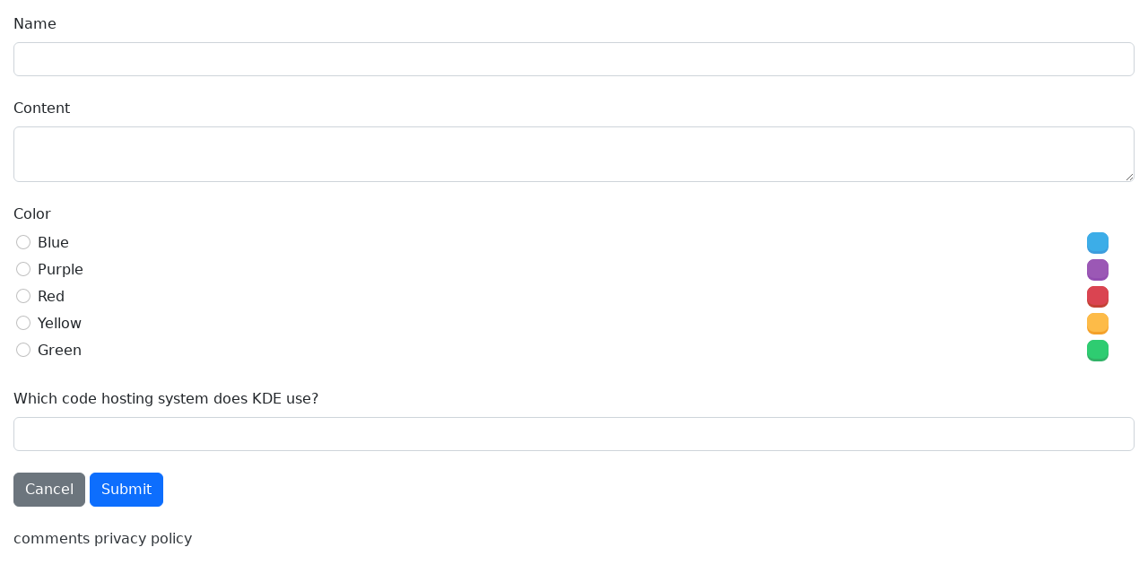

--- FILE ---
content_type: text/html; charset=utf-8
request_url: https://comment.ghsq.de/submit?article_id=AudioTube,%20a%20client%20for%20YouTube%20Music&reply_to=1784326375
body_size: 945
content:


<!doctype html>
<html>
    <head>
        <meta name="viewport" content="width=device-width, initial-scale=1">
        <link rel="stylesheet" href="/css/bootstrap.min.css">
        <link rel="stylesheet" href="/css/main.css">
    </head>
    <body style="background-color: white">
        <div >
            



<form method="POST" action="/save" class="mb-4">


    <label class="form-label" for="name">Name</label><br>
    <input class="form-control" type="text" id="name" name="username"><br>

    <label class="form-label" for="content">Content</label><br>
    <textarea class="form-control" type="text" id="content" name="content"></textarea><br>

    <label class="form-label" for="color">Color</label><br>

    <div style="display: block">
    <input class="form-check-input color-selector" type="radio" id="blue" name="color" value="0">
    <label class="form-check-label maxwidth" for="blue">Blue
        <svg style="width: 30px; float: right" xmlns="http://www.w3.org/2000/svg" viewBox="0 0 10 10">
            <g stroke-linecap="square" stroke-linejoin="round" stroke-width="14.955">
                <rect width="8" height="8" x="0" y="0" fill="#3398db" fill-opacity=".95294" rx="2.6458" ry="2.6458"/>
                <rect width="8" height="7" x="0" y="0" fill="#3cade8" rx="2.6458" ry="2.6458"/>
            </g>
        </svg>
    </label><br>

    <input class="form-check-input color-selector" type="radio" id="purple" name="color" value="1">
    <label class="form-check-label maxwidth" for="purple">Purple
        <svg style="width: 30px; float: right" xmlns="http://www.w3.org/2000/svg" viewBox="0 0 10 10">
            <g stroke-linecap="square" stroke-linejoin="round" stroke-width="14.955">
                <rect width="8" height="8" x="0" y="0" fill="#8e44ad" fill-opacity=".95294" rx="2.6458" ry="2.6458"/>
                <rect width="8" height="7" x="0" y="0" fill="#9b58b5" rx="2.6458" ry="2.6458"/>
            </g>
        </svg>
    </label><br>

    <input class="form-check-input color-selector" type="radio" id="red" name="color" value="2">
    <label class="form-check-label maxwidth" for="red">Red
        <svg style="width: 30px; float: right" xmlns="http://www.w3.org/2000/svg" viewBox="0 0 10 10">
            <g stroke-linecap="square" stroke-linejoin="round" stroke-width="14.955">
                <rect width="8" height="8" x="0" y="0" fill="#c0392b" fill-opacity=".95294" rx="2.6458" ry="2.6458"/>
                <rect width="8" height="7" x="0" y="0" fill="#da4451" rx="2.6458" ry="2.6458"/>
            </g>
        </svg>
    </label><br>

    <input class="form-check-input color-selector" type="radio" id="yellow" name="color" value="3">
    <label class="form-check-label maxwidth" for="yellow">Yellow
        <svg style="width: 30px; float: right" xmlns="http://www.w3.org/2000/svg" viewBox="0 0 10 10">
            <g stroke-linecap="square" stroke-linejoin="round" stroke-width="14.955">
                <rect width="8" height="8" x="0" y="0" fill="#f39c1f" fill-opacity=".95294" rx="2.6458" ry="2.6458"/>
                <rect width="8" height="7" x="0" y="0" fill="#fdbb48" rx="2.6458" ry="2.6458"/>
            </g>
        </svg>
    </label><br>

    <input class="form-check-input color-selector" type="radio" id="green" name="color" value="4">
    <label class="form-check-label maxwidth" for="green">Green
        <svg style="width: 30px; float: right" xmlns="http://www.w3.org/2000/svg" viewBox="0 0 10 10">
            <g stroke-linecap="square" stroke-linejoin="round" stroke-width="14.955">
                <rect width="8" height="8" x="0" y="0" fill="#27ae60" fill-opacity=".95294" rx="2.6458" ry="2.6458"/>
                <rect width="8" height="7" x="0" y="0" fill="#2ecc71" rx="2.6458" ry="2.6458"/>
            </g>
        </svg>
    </label><br>
    </div>

    <label class="form-label mt-4" for="security_answer">Which code hosting system does KDE use?</label><br>
    <input class="form-control" type="text" id="security_answer" name="security_answer"><br>

    <input type="hidden" name="article_id" value="AudioTube, a client for YouTube Music">
    <input type="hidden" name="security_id" value="-2057438587">


    <input type="hidden" name="reply_to" value="1784326375">


    <a class="btn btn-secondary" href="/comments?article_id=AudioTube, a client for YouTube Music">Cancel</a>
    <input class="btn btn-primary" type="submit" value="Submit">
</form>


            <a href="/privacy" target="_blank" class="linkbutton">comments privacy policy</a>
        </div>
    </body>
</html>


--- FILE ---
content_type: text/css
request_url: https://comment.ghsq.de/css/main.css
body_size: 142
content:
/*
    SPDX-FileCopyrightText: 2020-2021 Jonah Brüchert <jbb@kaidan.im>

    SPDX-License-Identifier: AGPL-3.0-or-later
*/

body {
    margin: 15px
}

.message {
    border-radius: 5px;
    padding: 10px;
    margin-bottom: 20px
}

.linkbutton {
    text-decoration: none;
    color: #31363bff
}
.linkbutton:visited {
    color: #31363bff;
}
.linkbutton:hover {
    color: #3498dbff;
}

.maxwidth {
    width: calc(100% - 50px);
    max-width: 100%;
}

.color-selector {
    margin: 3px
}
